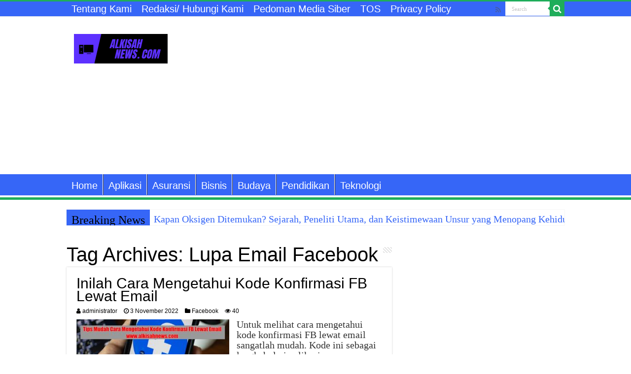

--- FILE ---
content_type: text/html; charset=UTF-8
request_url: https://www.alkisahnews.com/tag/lupa-email-facebook
body_size: 15603
content:
<!DOCTYPE html>
<html lang="id" prefix="og: http://ogp.me/ns#">
<head>
<meta charset="UTF-8" />
<link rel="pingback" href="https://www.alkisahnews.com/xmlrpc.php" />
<meta name='robots' content='index, follow, max-image-preview:large, max-snippet:-1, max-video-preview:-1' />

	<!-- This site is optimized with the Yoast SEO plugin v26.5 - https://yoast.com/wordpress/plugins/seo/ -->
	<title>Informasi Terupdate dan Terlengkap Tentang Lupa Email Facebook | Alkisahnews.com Situs Berita Informasi Asuransi, Bisnis, Teknologi, Gadget, &amp; Aplikasi</title>
	<link rel="canonical" href="https://www.alkisahnews.com/tag/lupa-email-facebook" />
	<meta property="og:locale" content="id_ID" />
	<meta property="og:type" content="article" />
	<meta property="og:title" content="Informasi Terupdate dan Terlengkap Tentang Lupa Email Facebook | Alkisahnews.com Situs Berita Informasi Asuransi, Bisnis, Teknologi, Gadget, &amp; Aplikasi" />
	<meta property="og:url" content="https://www.alkisahnews.com/tag/lupa-email-facebook" />
	<meta property="og:site_name" content="Alkisahnews.com Situs Berita Informasi Asuransi, Bisnis, Teknologi, Gadget, &amp; Aplikasi" />
	<meta property="og:image" content="https://www.alkisahnews.com/wp-content/uploads/2023/05/gambar-situs-alkisahnews.com_.png" />
	<meta property="og:image:width" content="1200" />
	<meta property="og:image:height" content="675" />
	<meta property="og:image:type" content="image/png" />
	<meta name="twitter:card" content="summary_large_image" />
	<meta name="twitter:site" content="@AlkisahNews" />
	<script type="application/ld+json" class="yoast-schema-graph">{"@context":"https://schema.org","@graph":[{"@type":"CollectionPage","@id":"https://www.alkisahnews.com/tag/lupa-email-facebook","url":"https://www.alkisahnews.com/tag/lupa-email-facebook","name":"Informasi Terupdate dan Terlengkap Tentang Lupa Email Facebook | Alkisahnews.com Situs Berita Informasi Asuransi, Bisnis, Teknologi, Gadget, &amp; Aplikasi","isPartOf":{"@id":"https://www.alkisahnews.com/#website"},"primaryImageOfPage":{"@id":"https://www.alkisahnews.com/tag/lupa-email-facebook#primaryimage"},"image":{"@id":"https://www.alkisahnews.com/tag/lupa-email-facebook#primaryimage"},"thumbnailUrl":"https://www.alkisahnews.com/wp-content/uploads/2022/09/Cara-Mengetahui-Kode-Konfirmasi-FB-Lewat-Email.jpg","breadcrumb":{"@id":"https://www.alkisahnews.com/tag/lupa-email-facebook#breadcrumb"},"inLanguage":"id"},{"@type":"ImageObject","inLanguage":"id","@id":"https://www.alkisahnews.com/tag/lupa-email-facebook#primaryimage","url":"https://www.alkisahnews.com/wp-content/uploads/2022/09/Cara-Mengetahui-Kode-Konfirmasi-FB-Lewat-Email.jpg","contentUrl":"https://www.alkisahnews.com/wp-content/uploads/2022/09/Cara-Mengetahui-Kode-Konfirmasi-FB-Lewat-Email.jpg","width":1200,"height":675,"caption":"Tips Mudah Cara Mengetahui Kode Konfirmasi FB Lewat Email"},{"@type":"BreadcrumbList","@id":"https://www.alkisahnews.com/tag/lupa-email-facebook#breadcrumb","itemListElement":[{"@type":"ListItem","position":1,"name":"Home","item":"https://www.alkisahnews.com/"},{"@type":"ListItem","position":2,"name":"Lupa Email Facebook"}]},{"@type":"WebSite","@id":"https://www.alkisahnews.com/#website","url":"https://www.alkisahnews.com/","name":"Alkisahnews.com","description":"Situs Berita Informasi Asuransi, Bisnis, Teknologi, Gadget, &amp; Aplikasi","alternateName":"Alkisahnews.com Blog Asuransi, Bisnis, Gadget, & Aplikasi","potentialAction":[{"@type":"SearchAction","target":{"@type":"EntryPoint","urlTemplate":"https://www.alkisahnews.com/?s={search_term_string}"},"query-input":{"@type":"PropertyValueSpecification","valueRequired":true,"valueName":"search_term_string"}}],"inLanguage":"id"}]}</script>
	<!-- / Yoast SEO plugin. -->


<link rel='dns-prefetch' href='//www.alkisahnews.com' />
<link rel="alternate" type="application/rss+xml" title="Alkisahnews.com Situs Berita Informasi Asuransi, Bisnis, Teknologi, Gadget, &amp; Aplikasi &raquo; Feed" href="https://www.alkisahnews.com/feed" />
<link rel="alternate" type="application/rss+xml" title="Alkisahnews.com Situs Berita Informasi Asuransi, Bisnis, Teknologi, Gadget, &amp; Aplikasi &raquo; Umpan Komentar" href="https://www.alkisahnews.com/comments/feed" />
<link rel="alternate" type="application/rss+xml" title="Alkisahnews.com Situs Berita Informasi Asuransi, Bisnis, Teknologi, Gadget, &amp; Aplikasi &raquo; Lupa Email Facebook Umpan Tag" href="https://www.alkisahnews.com/tag/lupa-email-facebook/feed" />
<style id='wp-img-auto-sizes-contain-inline-css' type='text/css'>
img:is([sizes=auto i],[sizes^="auto," i]){contain-intrinsic-size:3000px 1500px}
/*# sourceURL=wp-img-auto-sizes-contain-inline-css */
</style>
<style id='wp-emoji-styles-inline-css' type='text/css'>

	img.wp-smiley, img.emoji {
		display: inline !important;
		border: none !important;
		box-shadow: none !important;
		height: 1em !important;
		width: 1em !important;
		margin: 0 0.07em !important;
		vertical-align: -0.1em !important;
		background: none !important;
		padding: 0 !important;
	}
/*# sourceURL=wp-emoji-styles-inline-css */
</style>
<style id='wp-block-library-inline-css' type='text/css'>
:root{--wp-block-synced-color:#7a00df;--wp-block-synced-color--rgb:122,0,223;--wp-bound-block-color:var(--wp-block-synced-color);--wp-editor-canvas-background:#ddd;--wp-admin-theme-color:#007cba;--wp-admin-theme-color--rgb:0,124,186;--wp-admin-theme-color-darker-10:#006ba1;--wp-admin-theme-color-darker-10--rgb:0,107,160.5;--wp-admin-theme-color-darker-20:#005a87;--wp-admin-theme-color-darker-20--rgb:0,90,135;--wp-admin-border-width-focus:2px}@media (min-resolution:192dpi){:root{--wp-admin-border-width-focus:1.5px}}.wp-element-button{cursor:pointer}:root .has-very-light-gray-background-color{background-color:#eee}:root .has-very-dark-gray-background-color{background-color:#313131}:root .has-very-light-gray-color{color:#eee}:root .has-very-dark-gray-color{color:#313131}:root .has-vivid-green-cyan-to-vivid-cyan-blue-gradient-background{background:linear-gradient(135deg,#00d084,#0693e3)}:root .has-purple-crush-gradient-background{background:linear-gradient(135deg,#34e2e4,#4721fb 50%,#ab1dfe)}:root .has-hazy-dawn-gradient-background{background:linear-gradient(135deg,#faaca8,#dad0ec)}:root .has-subdued-olive-gradient-background{background:linear-gradient(135deg,#fafae1,#67a671)}:root .has-atomic-cream-gradient-background{background:linear-gradient(135deg,#fdd79a,#004a59)}:root .has-nightshade-gradient-background{background:linear-gradient(135deg,#330968,#31cdcf)}:root .has-midnight-gradient-background{background:linear-gradient(135deg,#020381,#2874fc)}:root{--wp--preset--font-size--normal:16px;--wp--preset--font-size--huge:42px}.has-regular-font-size{font-size:1em}.has-larger-font-size{font-size:2.625em}.has-normal-font-size{font-size:var(--wp--preset--font-size--normal)}.has-huge-font-size{font-size:var(--wp--preset--font-size--huge)}.has-text-align-center{text-align:center}.has-text-align-left{text-align:left}.has-text-align-right{text-align:right}.has-fit-text{white-space:nowrap!important}#end-resizable-editor-section{display:none}.aligncenter{clear:both}.items-justified-left{justify-content:flex-start}.items-justified-center{justify-content:center}.items-justified-right{justify-content:flex-end}.items-justified-space-between{justify-content:space-between}.screen-reader-text{border:0;clip-path:inset(50%);height:1px;margin:-1px;overflow:hidden;padding:0;position:absolute;width:1px;word-wrap:normal!important}.screen-reader-text:focus{background-color:#ddd;clip-path:none;color:#444;display:block;font-size:1em;height:auto;left:5px;line-height:normal;padding:15px 23px 14px;text-decoration:none;top:5px;width:auto;z-index:100000}html :where(.has-border-color){border-style:solid}html :where([style*=border-top-color]){border-top-style:solid}html :where([style*=border-right-color]){border-right-style:solid}html :where([style*=border-bottom-color]){border-bottom-style:solid}html :where([style*=border-left-color]){border-left-style:solid}html :where([style*=border-width]){border-style:solid}html :where([style*=border-top-width]){border-top-style:solid}html :where([style*=border-right-width]){border-right-style:solid}html :where([style*=border-bottom-width]){border-bottom-style:solid}html :where([style*=border-left-width]){border-left-style:solid}html :where(img[class*=wp-image-]){height:auto;max-width:100%}:where(figure){margin:0 0 1em}html :where(.is-position-sticky){--wp-admin--admin-bar--position-offset:var(--wp-admin--admin-bar--height,0px)}@media screen and (max-width:600px){html :where(.is-position-sticky){--wp-admin--admin-bar--position-offset:0px}}

/*# sourceURL=wp-block-library-inline-css */
</style><style id='global-styles-inline-css' type='text/css'>
:root{--wp--preset--aspect-ratio--square: 1;--wp--preset--aspect-ratio--4-3: 4/3;--wp--preset--aspect-ratio--3-4: 3/4;--wp--preset--aspect-ratio--3-2: 3/2;--wp--preset--aspect-ratio--2-3: 2/3;--wp--preset--aspect-ratio--16-9: 16/9;--wp--preset--aspect-ratio--9-16: 9/16;--wp--preset--color--black: #000000;--wp--preset--color--cyan-bluish-gray: #abb8c3;--wp--preset--color--white: #ffffff;--wp--preset--color--pale-pink: #f78da7;--wp--preset--color--vivid-red: #cf2e2e;--wp--preset--color--luminous-vivid-orange: #ff6900;--wp--preset--color--luminous-vivid-amber: #fcb900;--wp--preset--color--light-green-cyan: #7bdcb5;--wp--preset--color--vivid-green-cyan: #00d084;--wp--preset--color--pale-cyan-blue: #8ed1fc;--wp--preset--color--vivid-cyan-blue: #0693e3;--wp--preset--color--vivid-purple: #9b51e0;--wp--preset--gradient--vivid-cyan-blue-to-vivid-purple: linear-gradient(135deg,rgb(6,147,227) 0%,rgb(155,81,224) 100%);--wp--preset--gradient--light-green-cyan-to-vivid-green-cyan: linear-gradient(135deg,rgb(122,220,180) 0%,rgb(0,208,130) 100%);--wp--preset--gradient--luminous-vivid-amber-to-luminous-vivid-orange: linear-gradient(135deg,rgb(252,185,0) 0%,rgb(255,105,0) 100%);--wp--preset--gradient--luminous-vivid-orange-to-vivid-red: linear-gradient(135deg,rgb(255,105,0) 0%,rgb(207,46,46) 100%);--wp--preset--gradient--very-light-gray-to-cyan-bluish-gray: linear-gradient(135deg,rgb(238,238,238) 0%,rgb(169,184,195) 100%);--wp--preset--gradient--cool-to-warm-spectrum: linear-gradient(135deg,rgb(74,234,220) 0%,rgb(151,120,209) 20%,rgb(207,42,186) 40%,rgb(238,44,130) 60%,rgb(251,105,98) 80%,rgb(254,248,76) 100%);--wp--preset--gradient--blush-light-purple: linear-gradient(135deg,rgb(255,206,236) 0%,rgb(152,150,240) 100%);--wp--preset--gradient--blush-bordeaux: linear-gradient(135deg,rgb(254,205,165) 0%,rgb(254,45,45) 50%,rgb(107,0,62) 100%);--wp--preset--gradient--luminous-dusk: linear-gradient(135deg,rgb(255,203,112) 0%,rgb(199,81,192) 50%,rgb(65,88,208) 100%);--wp--preset--gradient--pale-ocean: linear-gradient(135deg,rgb(255,245,203) 0%,rgb(182,227,212) 50%,rgb(51,167,181) 100%);--wp--preset--gradient--electric-grass: linear-gradient(135deg,rgb(202,248,128) 0%,rgb(113,206,126) 100%);--wp--preset--gradient--midnight: linear-gradient(135deg,rgb(2,3,129) 0%,rgb(40,116,252) 100%);--wp--preset--font-size--small: 13px;--wp--preset--font-size--medium: 20px;--wp--preset--font-size--large: 36px;--wp--preset--font-size--x-large: 42px;--wp--preset--spacing--20: 0.44rem;--wp--preset--spacing--30: 0.67rem;--wp--preset--spacing--40: 1rem;--wp--preset--spacing--50: 1.5rem;--wp--preset--spacing--60: 2.25rem;--wp--preset--spacing--70: 3.38rem;--wp--preset--spacing--80: 5.06rem;--wp--preset--shadow--natural: 6px 6px 9px rgba(0, 0, 0, 0.2);--wp--preset--shadow--deep: 12px 12px 50px rgba(0, 0, 0, 0.4);--wp--preset--shadow--sharp: 6px 6px 0px rgba(0, 0, 0, 0.2);--wp--preset--shadow--outlined: 6px 6px 0px -3px rgb(255, 255, 255), 6px 6px rgb(0, 0, 0);--wp--preset--shadow--crisp: 6px 6px 0px rgb(0, 0, 0);}:where(.is-layout-flex){gap: 0.5em;}:where(.is-layout-grid){gap: 0.5em;}body .is-layout-flex{display: flex;}.is-layout-flex{flex-wrap: wrap;align-items: center;}.is-layout-flex > :is(*, div){margin: 0;}body .is-layout-grid{display: grid;}.is-layout-grid > :is(*, div){margin: 0;}:where(.wp-block-columns.is-layout-flex){gap: 2em;}:where(.wp-block-columns.is-layout-grid){gap: 2em;}:where(.wp-block-post-template.is-layout-flex){gap: 1.25em;}:where(.wp-block-post-template.is-layout-grid){gap: 1.25em;}.has-black-color{color: var(--wp--preset--color--black) !important;}.has-cyan-bluish-gray-color{color: var(--wp--preset--color--cyan-bluish-gray) !important;}.has-white-color{color: var(--wp--preset--color--white) !important;}.has-pale-pink-color{color: var(--wp--preset--color--pale-pink) !important;}.has-vivid-red-color{color: var(--wp--preset--color--vivid-red) !important;}.has-luminous-vivid-orange-color{color: var(--wp--preset--color--luminous-vivid-orange) !important;}.has-luminous-vivid-amber-color{color: var(--wp--preset--color--luminous-vivid-amber) !important;}.has-light-green-cyan-color{color: var(--wp--preset--color--light-green-cyan) !important;}.has-vivid-green-cyan-color{color: var(--wp--preset--color--vivid-green-cyan) !important;}.has-pale-cyan-blue-color{color: var(--wp--preset--color--pale-cyan-blue) !important;}.has-vivid-cyan-blue-color{color: var(--wp--preset--color--vivid-cyan-blue) !important;}.has-vivid-purple-color{color: var(--wp--preset--color--vivid-purple) !important;}.has-black-background-color{background-color: var(--wp--preset--color--black) !important;}.has-cyan-bluish-gray-background-color{background-color: var(--wp--preset--color--cyan-bluish-gray) !important;}.has-white-background-color{background-color: var(--wp--preset--color--white) !important;}.has-pale-pink-background-color{background-color: var(--wp--preset--color--pale-pink) !important;}.has-vivid-red-background-color{background-color: var(--wp--preset--color--vivid-red) !important;}.has-luminous-vivid-orange-background-color{background-color: var(--wp--preset--color--luminous-vivid-orange) !important;}.has-luminous-vivid-amber-background-color{background-color: var(--wp--preset--color--luminous-vivid-amber) !important;}.has-light-green-cyan-background-color{background-color: var(--wp--preset--color--light-green-cyan) !important;}.has-vivid-green-cyan-background-color{background-color: var(--wp--preset--color--vivid-green-cyan) !important;}.has-pale-cyan-blue-background-color{background-color: var(--wp--preset--color--pale-cyan-blue) !important;}.has-vivid-cyan-blue-background-color{background-color: var(--wp--preset--color--vivid-cyan-blue) !important;}.has-vivid-purple-background-color{background-color: var(--wp--preset--color--vivid-purple) !important;}.has-black-border-color{border-color: var(--wp--preset--color--black) !important;}.has-cyan-bluish-gray-border-color{border-color: var(--wp--preset--color--cyan-bluish-gray) !important;}.has-white-border-color{border-color: var(--wp--preset--color--white) !important;}.has-pale-pink-border-color{border-color: var(--wp--preset--color--pale-pink) !important;}.has-vivid-red-border-color{border-color: var(--wp--preset--color--vivid-red) !important;}.has-luminous-vivid-orange-border-color{border-color: var(--wp--preset--color--luminous-vivid-orange) !important;}.has-luminous-vivid-amber-border-color{border-color: var(--wp--preset--color--luminous-vivid-amber) !important;}.has-light-green-cyan-border-color{border-color: var(--wp--preset--color--light-green-cyan) !important;}.has-vivid-green-cyan-border-color{border-color: var(--wp--preset--color--vivid-green-cyan) !important;}.has-pale-cyan-blue-border-color{border-color: var(--wp--preset--color--pale-cyan-blue) !important;}.has-vivid-cyan-blue-border-color{border-color: var(--wp--preset--color--vivid-cyan-blue) !important;}.has-vivid-purple-border-color{border-color: var(--wp--preset--color--vivid-purple) !important;}.has-vivid-cyan-blue-to-vivid-purple-gradient-background{background: var(--wp--preset--gradient--vivid-cyan-blue-to-vivid-purple) !important;}.has-light-green-cyan-to-vivid-green-cyan-gradient-background{background: var(--wp--preset--gradient--light-green-cyan-to-vivid-green-cyan) !important;}.has-luminous-vivid-amber-to-luminous-vivid-orange-gradient-background{background: var(--wp--preset--gradient--luminous-vivid-amber-to-luminous-vivid-orange) !important;}.has-luminous-vivid-orange-to-vivid-red-gradient-background{background: var(--wp--preset--gradient--luminous-vivid-orange-to-vivid-red) !important;}.has-very-light-gray-to-cyan-bluish-gray-gradient-background{background: var(--wp--preset--gradient--very-light-gray-to-cyan-bluish-gray) !important;}.has-cool-to-warm-spectrum-gradient-background{background: var(--wp--preset--gradient--cool-to-warm-spectrum) !important;}.has-blush-light-purple-gradient-background{background: var(--wp--preset--gradient--blush-light-purple) !important;}.has-blush-bordeaux-gradient-background{background: var(--wp--preset--gradient--blush-bordeaux) !important;}.has-luminous-dusk-gradient-background{background: var(--wp--preset--gradient--luminous-dusk) !important;}.has-pale-ocean-gradient-background{background: var(--wp--preset--gradient--pale-ocean) !important;}.has-electric-grass-gradient-background{background: var(--wp--preset--gradient--electric-grass) !important;}.has-midnight-gradient-background{background: var(--wp--preset--gradient--midnight) !important;}.has-small-font-size{font-size: var(--wp--preset--font-size--small) !important;}.has-medium-font-size{font-size: var(--wp--preset--font-size--medium) !important;}.has-large-font-size{font-size: var(--wp--preset--font-size--large) !important;}.has-x-large-font-size{font-size: var(--wp--preset--font-size--x-large) !important;}
/*# sourceURL=global-styles-inline-css */
</style>

<style id='classic-theme-styles-inline-css' type='text/css'>
/*! This file is auto-generated */
.wp-block-button__link{color:#fff;background-color:#32373c;border-radius:9999px;box-shadow:none;text-decoration:none;padding:calc(.667em + 2px) calc(1.333em + 2px);font-size:1.125em}.wp-block-file__button{background:#32373c;color:#fff;text-decoration:none}
/*# sourceURL=/wp-includes/css/classic-themes.min.css */
</style>
<link rel='stylesheet' id='contact-form-7-css' href='https://www.alkisahnews.com/wp-content/plugins/contact-form-7/includes/css/styles.css' type='text/css' media='all' />
<link rel='stylesheet' id='taqyeem-buttons-style-css' href='https://www.alkisahnews.com/wp-content/plugins/taqyeem-buttons/assets/style.css' type='text/css' media='all' />
<link rel='stylesheet' id='taqyeem-style-css' href='https://www.alkisahnews.com/wp-content/plugins/taqyeem/style.css' type='text/css' media='all' />
<link rel='stylesheet' id='ppress-frontend-css' href='https://www.alkisahnews.com/wp-content/plugins/wp-user-avatar/assets/css/frontend.min.css' type='text/css' media='all' />
<link rel='stylesheet' id='ppress-flatpickr-css' href='https://www.alkisahnews.com/wp-content/plugins/wp-user-avatar/assets/flatpickr/flatpickr.min.css' type='text/css' media='all' />
<link rel='stylesheet' id='ppress-select2-css' href='https://www.alkisahnews.com/wp-content/plugins/wp-user-avatar/assets/select2/select2.min.css' type='text/css' media='all' />
<link rel='stylesheet' id='tie-style-css' href='https://www.alkisahnews.com/wp-content/themes/sahifa/style.css' type='text/css' media='all' />
<link rel='stylesheet' id='tie-ilightbox-skin-css' href='https://www.alkisahnews.com/wp-content/themes/sahifa/css/ilightbox/dark-skin/skin.css' type='text/css' media='all' />
<link rel='stylesheet' id='tablepress-default-css' href='https://www.alkisahnews.com/wp-content/plugins/tablepress/css/build/default.css' type='text/css' media='all' />
<script type="text/javascript" src="https://www.alkisahnews.com/wp-includes/js/jquery/jquery.min.js" id="jquery-core-js"></script>
<script type="text/javascript" src="https://www.alkisahnews.com/wp-includes/js/jquery/jquery-migrate.min.js" id="jquery-migrate-js"></script>
<script type="text/javascript" src="https://www.alkisahnews.com/wp-content/plugins/taqyeem/js/tie.js" id="taqyeem-main-js"></script>
<script type="text/javascript" src="https://www.alkisahnews.com/wp-content/plugins/wp-user-avatar/assets/flatpickr/flatpickr.min.js" id="ppress-flatpickr-js"></script>
<script type="text/javascript" src="https://www.alkisahnews.com/wp-content/plugins/wp-user-avatar/assets/select2/select2.min.js" id="ppress-select2-js"></script>
<link rel="https://api.w.org/" href="https://www.alkisahnews.com/wp-json/" /><link rel="alternate" title="JSON" type="application/json" href="https://www.alkisahnews.com/wp-json/wp/v2/tags/1173" /><link rel="EditURI" type="application/rsd+xml" title="RSD" href="https://www.alkisahnews.com/xmlrpc.php?rsd" />
<meta name="generator" content="WordPress 6.9" />
<script type='text/javascript'>
/* <![CDATA[ */
var taqyeem = {"ajaxurl":"https://www.alkisahnews.com/wp-admin/admin-ajax.php" , "your_rating":"Your Rating:"};
/* ]]> */
</script>

<style type="text/css" media="screen">

</style>
<link rel="shortcut icon" href="https://alkisahnews.com/wp-content/uploads/2022/06/Alkisah-News.png" title="Favicon" />
<!--[if IE]>
<script type="text/javascript">jQuery(document).ready(function (){ jQuery(".menu-item").has("ul").children("a").attr("aria-haspopup", "true");});</script>
<![endif]-->
<!--[if lt IE 9]>
<script src="https://www.alkisahnews.com/wp-content/themes/sahifa/js/html5.js"></script>
<script src="https://www.alkisahnews.com/wp-content/themes/sahifa/js/selectivizr-min.js"></script>
<![endif]-->
<!--[if IE 9]>
<link rel="stylesheet" type="text/css" media="all" href="https://www.alkisahnews.com/wp-content/themes/sahifa/css/ie9.css" />
<![endif]-->
<!--[if IE 8]>
<link rel="stylesheet" type="text/css" media="all" href="https://www.alkisahnews.com/wp-content/themes/sahifa/css/ie8.css" />
<![endif]-->
<!--[if IE 7]>
<link rel="stylesheet" type="text/css" media="all" href="https://www.alkisahnews.com/wp-content/themes/sahifa/css/ie7.css" />
<![endif]-->

<meta http-equiv="X-UA-Compatible" content="IE=edge,chrome=1" />
<meta name="viewport" content="width=device-width, initial-scale=1.0" />
<link rel="apple-touch-icon" sizes="144x144" href="https://alkisahnews.com/wp-content/uploads/2022/06/Alkisah-News.png" />
<link rel="apple-touch-icon" sizes="120x120" href="https://alkisahnews.com/wp-content/uploads/2022/06/Alkisah-News.png" />
<link rel="apple-touch-icon" sizes="72x72" href="https://alkisahnews.com/wp-content/uploads/2022/06/Alkisah-News.png" />
<link rel="apple-touch-icon" href="https://alkisahnews.com/wp-content/uploads/2022/06/Alkisah-News.png" />

<meta name=”viewport” content=”width=device-width, initial-scale=1″>
<meta property="fb:pages" content="1879672448969778" />
<meta name="google-site-verification" content="scKMua_wgGMxa_aMI8ZLO1F0B1DVRxC96zGY6FFalt0" />
<meta name="keywords" content="skincare">
<script async src="https://pagead2.googlesyndication.com/pagead/js/adsbygoogle.js?client=ca-pub-1386011935092460"
     crossorigin="anonymous"></script>
<meta name="msvalidate.01" content="2974CB3B147FB488316D3C7B7765FB25" />

<script type='text/javascript'>

	
	// Disable Right click
document.addEventListener('contextmenu', event => event.preventDefault());

// Disable key down
document.onkeydown = disableSelectCopy;

// Disable mouse down
document.onmousedown = dMDown;


function dMDown(e) { 
		return false; }


function disableSelectCopy(e) {
    // current pressed key
    var pressedKey = String.fromCharCode(e.keyCode).toLowerCase();
    if ((e.ctrlKey && (pressedKey == "c" || pressedKey == "x" || pressedKey == "v" || pressedKey == "a" || pressedKey == "u")) ||  e.keyCode == 123) {
		window.location.replace("https://alkisahnews.com/");
        return false;
    }
}
</script>

<style type="text/css" media="screen">

body{
	font-family: "Times New Roman", Times, serif;
	font-size : 20px;
}
.top-nav, .top-nav ul li a {
	font-family: "Arial Black", Gadget, sans-serif;
	font-size : 20px;
}
#main-nav, #main-nav ul li a{
	font-family: Impact, Charcoal, sans-serif;
	font-size : 20px;
}
.breaking-news span.breaking-news-title{
	font-family: "Times New Roman", Times, serif;
	color :#000000;
	font-size : 24px;
}
.page-title{
	font-family: Tahoma, Geneva, sans-serif;
	color :#000000;
	font-size : 40px;
}
.post-title{
	font-family: Tahoma, Geneva, sans-serif;
	color :#000000;
	font-size : 40px;
}
h2.post-box-title, h2.post-box-title a{
	font-family: "Arial Black", Gadget, sans-serif;
	color :#000000;
	font-size : 30px;
}
h3.post-box-title, h3.post-box-title a{
	font-family: Arial, Helvetica, sans-serif;
	color :#000000;
	font-size : 20px;
}
p.post-meta, p.post-meta a{
	font-family: "Arial Black", Gadget, sans-serif;
	color :#000000;
	font-size : 12px;
}
body.single .entry, body.page .entry{
	font-family: "Times New Roman", Times, serif;
	color :#000000;
	font-size : 16px;
}
blockquote p{
	font-family: "Times New Roman", Times, serif;
	color :#000000;
	font-size : 25px;
}
.widget-top h4, .widget-top h4 a{
	font-family: "Arial Black", Gadget, sans-serif;
	color :#000000;
	font-size : 20px;
}
.footer-widget-top h4, .footer-widget-top h4 a{
	font-family: "Arial Black", Gadget, sans-serif;
	color :#000000;
	font-size : 25px;
}
#featured-posts .featured-title h2 a{
	font-family: Impact, Charcoal, sans-serif;
	color :#FFFFFF;
	font-size : 40px;
}
.ei-title h2, .slider-caption h2 a, .content .slider-caption h2 a, .slider-caption h2, .content .slider-caption h2, .content .ei-title h2{
	font-family: Impact, Charcoal, sans-serif;
	color :#FFFFFF;
	font-size : 40px;
}
.cat-box-title h2, .cat-box-title h2 a, .block-head h3, #respond h3, #comments-title, h2.review-box-header, .woocommerce-tabs .entry-content h2, .woocommerce .related.products h2, .entry .woocommerce h2, .woocommerce-billing-fields h3, .woocommerce-shipping-fields h3, #order_review_heading, #bbpress-forums fieldset.bbp-form legend, #buddypress .item-body h4, #buddypress #item-body h4{
	font-family: "Arial Black", Gadget, sans-serif;
	color :#000000;
	font-size : 30px;
}

::-moz-selection { background: #3666f7;}
::selection { background: #3666f7; }
#main-nav,
.cat-box-content,
#sidebar .widget-container,
.post-listing,
#commentform {
	border-bottom-color: #1fad5a;
}

.search-block .search-button,
#topcontrol,
#main-nav ul li.current-menu-item a,
#main-nav ul li.current-menu-item a:hover,
#main-nav ul li.current_page_parent a,
#main-nav ul li.current_page_parent a:hover,
#main-nav ul li.current-menu-parent a,
#main-nav ul li.current-menu-parent a:hover,
#main-nav ul li.current-page-ancestor a,
#main-nav ul li.current-page-ancestor a:hover,
.pagination span.current,
.share-post span.share-text,
.flex-control-paging li a.flex-active,
.ei-slider-thumbs li.ei-slider-element,
.review-percentage .review-item span span,
.review-final-score,
.button,
a.button,
a.more-link,
#main-content input[type="submit"],
.form-submit #submit,
#login-form .login-button,
.widget-feedburner .feedburner-subscribe,
input[type="submit"],
#buddypress button,
#buddypress a.button,
#buddypress input[type=submit],
#buddypress input[type=reset],
#buddypress ul.button-nav li a,
#buddypress div.generic-button a,
#buddypress .comment-reply-link,
#buddypress div.item-list-tabs ul li a span,
#buddypress div.item-list-tabs ul li.selected a,
#buddypress div.item-list-tabs ul li.current a,
#buddypress #members-directory-form div.item-list-tabs ul li.selected span,
#members-list-options a.selected,
#groups-list-options a.selected,
body.dark-skin #buddypress div.item-list-tabs ul li a span,
body.dark-skin #buddypress div.item-list-tabs ul li.selected a,
body.dark-skin #buddypress div.item-list-tabs ul li.current a,
body.dark-skin #members-list-options a.selected,
body.dark-skin #groups-list-options a.selected,
.search-block-large .search-button,
#featured-posts .flex-next:hover,
#featured-posts .flex-prev:hover,
a.tie-cart span.shooping-count,
.woocommerce span.onsale,
.woocommerce-page span.onsale ,
.woocommerce .widget_price_filter .ui-slider .ui-slider-handle,
.woocommerce-page .widget_price_filter .ui-slider .ui-slider-handle,
#check-also-close,
a.post-slideshow-next,
a.post-slideshow-prev,
.widget_price_filter .ui-slider .ui-slider-handle,
.quantity .minus:hover,
.quantity .plus:hover,
.mejs-container .mejs-controls .mejs-time-rail .mejs-time-current,
#reading-position-indicator  {
	background-color:#1fad5a;
}

::-webkit-scrollbar-thumb{
	background-color:#1fad5a !important;
}

#theme-footer,
#theme-header,
.top-nav ul li.current-menu-item:before,
#main-nav .menu-sub-content ,
#main-nav ul ul,
#check-also-box {
	border-top-color: #1fad5a;
}

.search-block:after {
	border-right-color:#1fad5a;
}

body.rtl .search-block:after {
	border-left-color:#1fad5a;
}

#main-nav ul > li.menu-item-has-children:hover > a:after,
#main-nav ul > li.mega-menu:hover > a:after {
	border-color:transparent transparent #1fad5a;
}

.widget.timeline-posts li a:hover,
.widget.timeline-posts li a:hover span.tie-date {
	color: #1fad5a;
}

.widget.timeline-posts li a:hover span.tie-date:before {
	background: #1fad5a;
	border-color: #1fad5a;
}

#order_review,
#order_review_heading {
	border-color: #1fad5a;
}

		body {
					background-color: #FFFFFF !important;
					background-position: top center;
		}
		
a {
	color: #3666f7;
	text-decoration: none;
}
		
a:hover {
	color: #000000;
	text-decoration: none;
}
		
.top-nav ul li a:hover, .top-nav ul li:hover > a, .top-nav ul :hover > a , .top-nav ul li.current-menu-item a {
	color: #ffffff;
}
		
#main-nav ul li a:hover, #main-nav ul li:hover > a, #main-nav ul :hover > a , #main-nav  ul ul li:hover > a, #main-nav  ul ul :hover > a {
	color: #ffffff;
}
		
#main-nav ul li a, #main-nav ul ul a, #main-nav ul.sub-menu a, #main-nav ul li.current_page_parent ul a, #main-nav ul li.current-menu-item ul a, #main-nav ul li.current-menu-parent ul a, #main-nav ul li.current-page-ancestor ul a {
	color: #ffffff;
}
		
#main-nav ul li.current-menu-item a, #main-nav ul li.current_page_parent a {
	color: #ffffff;
}
		
.top-nav ul li a , .top-nav ul ul a {
	color: #ffffff;
}
		
.footer-widget-top h4 {
	color: #000000;
}
		
#theme-footer a {
	color: #000000;
}
		
#theme-footer a:hover {
	color: #000000;
}
		
.top-nav, .top-nav ul ul {
	background-color:#3666f7 !important; 
				}


#theme-header {
	background-color:#ffffff !important; 
				}


#theme-footer {
	background-color:#0D8F63 !important; 
		background-repeat:no-repeat !important; 
	background-attachment:scroll !important; 
	background-position:center top !important; 
}

#main-nav {
	background: #3666f7;
	box-shadow: inset -1px -5px 0px -1px #ffffff;
}

#main-nav ul ul, #main-nav ul li.mega-menu .mega-menu-block { background-color:#3666f7 !important;}

#main-nav ul li {
	border-color: #ffffff;
}

#main-nav ul ul li, #main-nav ul ul li:first-child {
	border-top-color: #ffffff;
}

#main-nav ul li .mega-menu-block ul.sub-menu {
	border-bottom-color: #ffffff;
}

#main-nav ul li a {
	border-left-color: ##ffffff;
}

#main-nav ul ul li, #main-nav ul ul li:first-child {
	border-bottom-color: ##ffffff;
}

.breaking-news span.breaking-news-title {background: #3666f7;}

@media only screen and (max-width: 600px) {
	.term-header, .term-count {
			  text-align: center;
	}
}

.rating-container input[type=radio] {
	display:inline;
	border: none;
}

.rating-container input[type=radio]:checked::before {
	display:none;
}

.average-rating span, .stars {
	color: #f9a028;
}

.average-rating {
	line-height: 1!important;
	padding-bottom: 10px;
}

.stars {margin-bottom:0!important;}

.stars-depan {color: #f9a028;margin-top:5px}

.stars-depan-2 {color: #f9a028;margin-top:10px!important}

ul.ez-toc-list li:before {
    content: none;
}</style>

      <meta name="onesignal" content="wordpress-plugin"/>
            <script>

      window.OneSignalDeferred = window.OneSignalDeferred || [];

      OneSignalDeferred.push(function(OneSignal) {
        var oneSignal_options = {};
        window._oneSignalInitOptions = oneSignal_options;

        oneSignal_options['serviceWorkerParam'] = { scope: '/' };
oneSignal_options['serviceWorkerPath'] = 'OneSignalSDKWorker.js.php';

        OneSignal.Notifications.setDefaultUrl("https://www.alkisahnews.com");

        oneSignal_options['wordpress'] = true;
oneSignal_options['appId'] = 'a5c920b4-a708-4640-81e6-2266d7f1a8b5';
oneSignal_options['allowLocalhostAsSecureOrigin'] = true;
oneSignal_options['welcomeNotification'] = { };
oneSignal_options['welcomeNotification']['disable'] = true;
oneSignal_options['path'] = "https://www.alkisahnews.com/wp-content/plugins/onesignal-free-web-push-notifications/sdk_files/";
oneSignal_options['safari_web_id'] = "web.onesignal.auto.3d9f0610-6ae1-419f-862e-705396ff3ef1";
oneSignal_options['promptOptions'] = { };
oneSignal_options['promptOptions']['actionMessage'] = "DAFTAR INFO BANSOS PEMERINTAH TERBARU";
oneSignal_options['promptOptions']['exampleNotificationCaption'] = "Anda dapat berhenti berlangganan kapan saja";
oneSignal_options['promptOptions']['acceptButtonText'] = "DAFTAR";
oneSignal_options['promptOptions']['cancelButtonText'] = "TIDAK";
oneSignal_options['promptOptions']['siteName'] = "https://alkisahnews.com";
oneSignal_options['promptOptions']['autoAcceptTitle'] = "Ijinkan";
oneSignal_options['notifyButton'] = { };
oneSignal_options['notifyButton']['enable'] = true;
oneSignal_options['notifyButton']['position'] = 'bottom-left';
oneSignal_options['notifyButton']['theme'] = 'default';
oneSignal_options['notifyButton']['size'] = 'large';
oneSignal_options['notifyButton']['displayPredicate'] = function() {
              return !OneSignal.User.PushSubscription.optedIn;
            };
oneSignal_options['notifyButton']['showCredit'] = false;
oneSignal_options['notifyButton']['text'] = {};
oneSignal_options['notifyButton']['text']['tip.state.unsubscribed'] = 'Anda Belum Daftar';
oneSignal_options['notifyButton']['text']['tip.state.subscribed'] = 'Anda Sudah Daftar';
oneSignal_options['notifyButton']['text']['message.action.subscribed'] = 'Terima kasih telah berlangganan';
oneSignal_options['notifyButton']['text']['message.action.resubscribed'] = 'Terima kasih telah kembali berlangganan';
oneSignal_options['notifyButton']['text']['message.action.unsubscribed'] = 'Anda tidak akan mendapatkan notifikasi lagi';
oneSignal_options['notifyButton']['text']['dialog.main.button.subscribe'] = 'Berlangganan';
              OneSignal.init(window._oneSignalInitOptions);
              OneSignal.Slidedown.promptPush()      });

      function documentInitOneSignal() {
        var oneSignal_elements = document.getElementsByClassName("OneSignal-prompt");

        var oneSignalLinkClickHandler = function(event) { OneSignal.Notifications.requestPermission(); event.preventDefault(); };        for(var i = 0; i < oneSignal_elements.length; i++)
          oneSignal_elements[i].addEventListener('click', oneSignalLinkClickHandler, false);
      }

      if (document.readyState === 'complete') {
           documentInitOneSignal();
      }
      else {
           window.addEventListener("load", function(event){
               documentInitOneSignal();
          });
      }
    </script>
<link rel="icon" href="https://www.alkisahnews.com/wp-content/uploads/2022/06/cropped-Alkisah-News-32x32.png" sizes="32x32" />
<link rel="icon" href="https://www.alkisahnews.com/wp-content/uploads/2022/06/cropped-Alkisah-News-192x192.png" sizes="192x192" />
<link rel="apple-touch-icon" href="https://www.alkisahnews.com/wp-content/uploads/2022/06/cropped-Alkisah-News-180x180.png" />
<meta name="msapplication-TileImage" content="https://www.alkisahnews.com/wp-content/uploads/2022/06/cropped-Alkisah-News-270x270.png" />

    <!-- BEGIN - Make Tables Responsive -->
    <style type="text/css">
        
    /* Multi-row tables */
    @media (max-width: 650px) {

        .mtr-table tbody,
        .mtr-table {
        	width: 100% !important;
            display: table !important;
        }

        .mtr-table tr,
        .mtr-table .mtr-th-tag,
        .mtr-table .mtr-td-tag {
        	display: block !important;
            clear: both !important;
            height: auto !important;
        }

        .mtr-table .mtr-td-tag,
        .mtr-table .mtr-th-tag {
        	text-align: right !important;
            width: auto !important;
            box-sizing: border-box !important;
            overflow: auto !important;
        }
    
            .mtr-table .mtr-cell-content {
            	text-align: right !important;
            }
            
        .mtr-table tbody,
        .mtr-table tr,
        .mtr-table {
        	border: none !important;
            padding: 0 !important;
        }

        .mtr-table .mtr-td-tag,
        .mtr-table .mtr-th-tag {
        	border: none;
        }

        .mtr-table tr:nth-child(even) .mtr-td-tag,
        .mtr-table tr:nth-child(even) .mtr-th-tag {
            border-bottom: 1px solid #dddddd !important;
            border-left: 1px solid #dddddd !important;
            border-right: 1px solid #dddddd !important;
            border-top: none !important;
        }

        .mtr-table tr:nth-child(odd) .mtr-td-tag,
        .mtr-table tr:nth-child(odd) .mtr-th-tag {
            border-bottom: 1px solid #bbbbbb !important;
            border-left: 1px solid #bbbbbb !important;
            border-right: 1px solid #bbbbbb !important;
            border-top: none !important;
        }

        .mtr-table tr:first-of-type td:first-of-type,
        .mtr-table tr:first-of-type th:first-of-type {
            border-top: 1px solid #bbbbbb !important;
        }

        .mtr-table.mtr-thead-td tr:nth-of-type(2) td:first-child,
        .mtr-table.mtr-thead-td tr:nth-of-type(2) th:first-child,
        .mtr-table.mtr-tr-th tr:nth-of-type(2) td:first-child,
        .mtr-table.mtr-tr-th tr:nth-of-type(2) th:first-child,
        .mtr-table.mtr-tr-td tr:nth-of-type(2) td:first-child,
        .mtr-table.mtr-tr-td tr:nth-of-type(2) th:first-child {
            border-top: 1px solid #dddddd !important;
        }
            .mtr-table tr:nth-child(even),
            .mtr-table tr:nth-child(even) .mtr-td-tag,
            .mtr-table tr:nth-child(even) .mtr-th-tag {
                background: #ffffff !important;
            }

            .mtr-table tr:nth-child(odd),
            .mtr-table tr:nth-child(odd) .mtr-td-tag,
            .mtr-table tr:nth-child(odd) .mtr-th-tag {
                background: #dddddd !important;
            }
        .mtr-table .mtr-td-tag,
        .mtr-table .mtr-td-tag:first-child,
        .mtr-table .mtr-th-tag,
        .mtr-table .mtr-th-tag:first-child {
            padding: 5px 10px !important;
        }
        
        .mtr-table td[data-mtr-content]:before,
        .mtr-table th[data-mtr-content]:before {
        	display: inline-block !important;
        	content: attr(data-mtr-content) !important;
        	float: left !important;
            text-align: left !important;
            white-space: pre-line !important;
        }
        
        .mtr-table thead,
        .mtr-table.mtr-tr-th tr:first-of-type,
        .mtr-table.mtr-tr-td tr:first-of-type,
        .mtr-table colgroup {
        	display: none !important;
        }
    
        .mtr-cell-content {
            max-width: 49% !important;
            display: inline-block !important;
        }
            
        .mtr-table td[data-mtr-content]:before,
        .mtr-table th[data-mtr-content]:before {
            max-width: 49% !important;
        }
            
    }
    
    /* Single-row tables */
    @media (max-width: 650px) {

        .mtr-one-row-table .mtr-td-tag,
        .mtr-one-row-table .mtr-th-tag {
            box-sizing: border-box !important;
        }

        .mtr-one-row-table colgroup {
        	display: none !important;
        }

    
        .mtr-one-row-table tbody,
        .mtr-one-row-table tr,
        .mtr-one-row-table {
        	border: none !important;
            padding: 0 !important;
            width: 100% !important;
            display: block;
        }

        .mtr-one-row-table .mtr-td-tag,
        .mtr-one-row-table .mtr-th-tag {
            border: none;
        }
        
        .mtr-one-row-table .mtr-td-tag,
        .mtr-one-row-table .mtr-th-tag {
        	display: block !important;
            width: 50% !important;
        }
        .mtr-one-row-table tr {
            display: flex !important;
            flex-wrap: wrap !important;
        }
        
            .mtr-one-row-table td:nth-child(4n+1),
            .mtr-one-row-table th:nth-child(4n+1),
            .mtr-one-row-table td:nth-child(4n+2),
            .mtr-one-row-table th:nth-child(4n+2) {
                background: #dddddd !important;
            }

            .mtr-one-row-table th:nth-child(2n+1),
            .mtr-one-row-table td:nth-child(2n+1) {
                border-right: 1px solid #bbbbbb !important;
                border-left: 1px solid #bbbbbb !important;
            }

            .mtr-one-row-table td:nth-child(2n+2),
            .mtr-one-row-table th:nth-child(2n+2) {
                border-right: 1px solid #bbbbbb !important;
            }

            /* last two */
            .mtr-one-row-table td:nth-last-child(-n+2),
            .mtr-one-row-table th:nth-last-child(-n+2) {
                border-bottom: 1px solid #bbbbbb !important;
            }
            
        .mtr-one-row-table .mtr-td-tag,
        .mtr-one-row-table .mtr-th-tag {
            border-top: 1px solid #bbbbbb !important;
            padding: 5px 10px !important;
        }
        
    }
    </style>
    <!-- END - Make Tables Responsive -->
        </head>
<body id="top" class="archive tag tag-lupa-email-facebook tag-1173 wp-theme-sahifa">

<div class="wrapper-outer">

	<div class="background-cover"></div>

	<aside id="slide-out">

			<div class="search-mobile">
			<form method="get" id="searchform-mobile" action="https://www.alkisahnews.com/">
				<button class="search-button" type="submit" value="Search"><i class="fa fa-search"></i></button>
				<input type="text" id="s-mobile" name="s" title="Search" value="Search" onfocus="if (this.value == 'Search') {this.value = '';}" onblur="if (this.value == '') {this.value = 'Search';}"  />
			</form>
		</div><!-- .search-mobile /-->
	
	
		<div id="mobile-menu" ></div>
	</aside><!-- #slide-out /-->

		<div id="wrapper" class="wide-layout">
		<div class="inner-wrapper">

		<header id="theme-header" class="theme-header">
						<div id="top-nav" class="top-nav">
				<div class="container">

			
				<div class="top-menu"><ul id="menu-top-menu" class="menu"><li id="menu-item-53" class="menu-item menu-item-type-post_type menu-item-object-page menu-item-53"><a href="https://www.alkisahnews.com/tentang-kami">Tentang Kami</a></li>
<li id="menu-item-52" class="menu-item menu-item-type-post_type menu-item-object-page menu-item-52"><a href="https://www.alkisahnews.com/redaksi">Redaksi/ Hubungi Kami</a></li>
<li id="menu-item-51" class="menu-item menu-item-type-post_type menu-item-object-page menu-item-51"><a href="https://www.alkisahnews.com/pedoman-media-siber">Pedoman Media Siber</a></li>
<li id="menu-item-57" class="menu-item menu-item-type-post_type menu-item-object-page menu-item-57"><a href="https://www.alkisahnews.com/term-of-service">TOS</a></li>
<li id="menu-item-58" class="menu-item menu-item-type-post_type menu-item-object-page menu-item-privacy-policy menu-item-58"><a rel="privacy-policy" href="https://www.alkisahnews.com/privacy-policy">Privacy Policy</a></li>
</ul></div>
						<div class="search-block">
						<form method="get" id="searchform-header" action="https://www.alkisahnews.com/">
							<button class="search-button" type="submit" value="Search"><i class="fa fa-search"></i></button>
							<input class="search-live" type="text" id="s-header" name="s" title="Search" value="Search" onfocus="if (this.value == 'Search') {this.value = '';}" onblur="if (this.value == '') {this.value = 'Search';}"  />
						</form>
					</div><!-- .search-block /-->
			<div class="social-icons">
		<a class="ttip-none" title="Rss" href="https://www.alkisahnews.com/feed" target="_blank"><i class="fa fa-rss"></i></a>
			</div>

	
	
				</div><!-- .container /-->
			</div><!-- .top-menu /-->
			
		<div class="header-content">

					<a id="slide-out-open" class="slide-out-open" href="#"><span></span></a>
		
			<div class="logo" style=" margin-top:15px; margin-bottom:15px;">
			<h2>								<a title="Alkisahnews.com Situs Berita Informasi Asuransi, Bisnis, Teknologi, Gadget, &amp; Aplikasi" href="https://www.alkisahnews.com/">
					<img src="https://alkisahnews.com/wp-content/uploads/2022/12/Alkisah-News.com-380120.png" alt="Alkisahnews.com Situs Berita Informasi Asuransi, Bisnis, Teknologi, Gadget, &amp; Aplikasi" width="190" height="60" /><strong>Alkisahnews.com Situs Berita Informasi Asuransi, Bisnis, Teknologi, Gadget, &amp; Aplikasi Situs Berita Informasi Asuransi, Bisnis, Teknologi, Gadget, &amp; Aplikasi</strong>
				</a>
			</h2>			</div><!-- .logo /-->
<script type="text/javascript">
jQuery(document).ready(function($) {
	var retina = window.devicePixelRatio > 1 ? true : false;
	if(retina) {
       	jQuery('#theme-header .logo img').attr('src',		'https://alkisahnews.com/wp-content/uploads/2022/12/Alkisah-News.com-380120.png');
       	jQuery('#theme-header .logo img').attr('width',		'190');
       	jQuery('#theme-header .logo img').attr('height',	'60');
	}
});
</script>
			<div class="e3lan e3lan-top">			<script async src="https://pagead2.googlesyndication.com/pagead/js/adsbygoogle.js?client=ca-pub-1386011935092460"
     crossorigin="anonymous"></script>
<!-- Banner -->
<ins class="adsbygoogle"
     style="display:block"
     data-ad-client="ca-pub-1386011935092460"
     data-ad-slot="2578226914"
     data-ad-format="auto"
     data-full-width-responsive="true"></ins>
<script>
     (adsbygoogle = window.adsbygoogle || []).push({});
</script>				</div>			<div class="clear"></div>

		</div>
													<nav id="main-nav" class="fixed-enabled">
				<div class="container">

									<a class="main-nav-logo" title="Alkisahnews.com Situs Berita Informasi Asuransi, Bisnis, Teknologi, Gadget, &amp; Aplikasi" href="https://www.alkisahnews.com/">
						<img src="https://alkisahnews.com/wp-content/uploads/2022/12/Alkisah-News.com-380120.png" width="195" height="54" alt="Alkisahnews.com Situs Berita Informasi Asuransi, Bisnis, Teknologi, Gadget, &amp; Aplikasi">
					</a>
				
					<div class="main-menu"><ul id="menu-home-main" class="menu"><li id="menu-item-6620" class="menu-item menu-item-type-post_type menu-item-object-page menu-item-6620"><a href="https://www.alkisahnews.com/home">Home</a></li>
<li id="menu-item-6587" class="menu-item menu-item-type-taxonomy menu-item-object-category menu-item-6587"><a href="https://www.alkisahnews.com/aplikasi">Aplikasi</a></li>
<li id="menu-item-6588" class="menu-item menu-item-type-taxonomy menu-item-object-category menu-item-6588"><a href="https://www.alkisahnews.com/asuransi">Asuransi</a></li>
<li id="menu-item-6589" class="menu-item menu-item-type-taxonomy menu-item-object-category menu-item-6589"><a href="https://www.alkisahnews.com/bisnis">Bisnis</a></li>
<li id="menu-item-6590" class="menu-item menu-item-type-taxonomy menu-item-object-category menu-item-6590"><a href="https://www.alkisahnews.com/budaya">Budaya</a></li>
<li id="menu-item-6586" class="menu-item menu-item-type-taxonomy menu-item-object-category menu-item-6586"><a href="https://www.alkisahnews.com/pendidikan">Pendidikan</a></li>
<li id="menu-item-6585" class="menu-item menu-item-type-taxonomy menu-item-object-category menu-item-6585"><a href="https://www.alkisahnews.com/teknologi">Teknologi</a></li>
</ul></div>					
					
				</div>
			</nav><!-- .main-nav /-->
					</header><!-- #header /-->

		
	<div class="clear"></div>
	<div id="breaking-news" class="breaking-news">
		<span class="breaking-news-title"><i class="fa fa-bolt"></i> <span>Breaking News</span></span>
		
					<ul>
					<li><a href="https://www.alkisahnews.com/7205/kapan-oksigen-ditemukan-sejarah.html" title="Kapan Oksigen Ditemukan? Sejarah, Peneliti Utama, dan Keistimewaan Unsur yang Menopang Kehidupan">Kapan Oksigen Ditemukan? Sejarah, Peneliti Utama, dan Keistimewaan Unsur yang Menopang Kehidupan</a></li>
					<li><a href="https://www.alkisahnews.com/7202/lowongan-kerja-teknis-kefarmasian-di-apotek-ananda-pekalongan.html" title="Lowongan Kerja Teknis Kefarmasian di Apotek Ananda Pekalongan">Lowongan Kerja Teknis Kefarmasian di Apotek Ananda Pekalongan</a></li>
					<li><a href="https://www.alkisahnews.com/7199/lowongan-kerja-bidan-di-apotek-ananda-pekalongan-kesempatan-berkarier-untuk-lulusan-baru.html" title="Lowongan Kerja Bidan di Apotek Ananda Pekalongan: Kesempatan Berkarier untuk Lulusan Baru">Lowongan Kerja Bidan di Apotek Ananda Pekalongan: Kesempatan Berkarier untuk Lulusan Baru</a></li>
					<li><a href="https://www.alkisahnews.com/7193/apa-yang-dimaksud-dengan-manajemen-risiko-keuangan-dan-mengapa-manajemen-risiko-keuangan-penting-dalam-pengambilan-keputusan-perusahaan.html" title="Apa yang Dimaksud dengan Manajemen Risiko Keuangan dan Mengapa Manajemen Risiko Keuangan Penting dalam Pengambilan Keputusan Perusahaan ?">Apa yang Dimaksud dengan Manajemen Risiko Keuangan dan Mengapa Manajemen Risiko Keuangan Penting dalam Pengambilan Keputusan Perusahaan ?</a></li>
					<li><a href="https://www.alkisahnews.com/7186/mengapa-mempelajari-alquran-menjadi-kewajiban-bagi-setiap-muslim.html" title="Mengapa Mempelajari AlQuran Menjadi Kewajiban Bagi Setiap Muslim">Mengapa Mempelajari AlQuran Menjadi Kewajiban Bagi Setiap Muslim</a></li>
					<li><a href="https://www.alkisahnews.com/7177/bagaimana-mahasiswa-dapat-berperan-aktif-dalam-mendorong-dan-mendukung-budaya-berbagi-ilmu-pengetahuan-secara-bebas-di-lingkungan-akademis.html" title="Bagaimana Mahasiswa Dapat Berperan Aktif dalam Mendorong dan Mendukung Budaya Berbagi Ilmu Pengetahuan secara Bebas di Lingkungan Akademis ?">Bagaimana Mahasiswa Dapat Berperan Aktif dalam Mendorong dan Mendukung Budaya Berbagi Ilmu Pengetahuan secara Bebas di Lingkungan Akademis ?</a></li>
					<li><a href="https://www.alkisahnews.com/7170/bagaimana-mahasiswa-dapat-menggunakan-media-sosial-secara-positif-dan-bertanggung-jawab-untuk-membangun-sikap-sehat-dan-perilaku-konstruktif-dalam-masyarakat-kontemporer.html" title="Bagaimana Mahasiswa Dapat Menggunakan Media Sosial Secara Positif dan Bertanggung Jawab untuk Membangun Sikap Sehat dan Perilaku Konstruktif dalam Masyarakat Kontemporer ?">Bagaimana Mahasiswa Dapat Menggunakan Media Sosial Secara Positif dan Bertanggung Jawab untuk Membangun Sikap Sehat dan Perilaku Konstruktif dalam Masyarakat Kontemporer ?</a></li>
					<li><a href="https://www.alkisahnews.com/7167/mengapa-penting-bagi-ahli-sdm-untuk-membedakan-biaya-tetap-dan-biaya-variabel-dalam-menghitung-roi-program-pelatihan.html" title="Mengapa Penting bagi Ahli SDM untuk Membedakan Biaya Tetap dan Biaya Variabel dalam Menghitung ROI Program Pelatihan ?">Mengapa Penting bagi Ahli SDM untuk Membedakan Biaya Tetap dan Biaya Variabel dalam Menghitung ROI Program Pelatihan ?</a></li>
					<li><a href="https://www.alkisahnews.com/7160/bagaimana-pemahaman-anda-terhadap-tanggung-jawab-sebagai-warga-digital-dalam-memanfaatkan-dan-berpartisipasi-dalam-lingkungan-digital.html" title="Bagaimana Pemahaman Anda Terhadap Tanggung Jawab Sebagai Warga Digital Dalam Memanfaatkan Dan Berpartisipasi Dalam Lingkungan Digital ?">Bagaimana Pemahaman Anda Terhadap Tanggung Jawab Sebagai Warga Digital Dalam Memanfaatkan Dan Berpartisipasi Dalam Lingkungan Digital ?</a></li>
					<li><a href="https://www.alkisahnews.com/7155/bagaimana-ajaran-islam-memandang-kerukunan-dalam-keberagaman-dan-apa-langkah-konkret-yang-dapat-dilakukan-untuk-mewujudkannya-di-lingkungan-sekitar.html" title="Bagaimana Ajaran Islam Memandang Kerukunan Dalam Keberagaman, Dan Apa Langkah Konkret Yang Dapat Dilakukan Untuk Mewujudkannya Di Lingkungan Sekitar ?">Bagaimana Ajaran Islam Memandang Kerukunan Dalam Keberagaman, Dan Apa Langkah Konkret Yang Dapat Dilakukan Untuk Mewujudkannya Di Lingkungan Sekitar ?</a></li>
					</ul>
					
		
		<script type="text/javascript">
			jQuery(document).ready(function(){
								jQuery('#breaking-news ul').innerFade({animationType: 'slide', speed: 750 , timeout: 3500});
							});
					</script>
	</div> <!-- .breaking-news -->

	
	<div id="main-content" class="container">
	<div class="content">
		
		<div class="page-head">
		
			<h1 class="page-title">
				Tag Archives: <span>Lupa Email Facebook</span>			</h1>
			
						
			<div class="stripe-line"></div>
			
						
		</div>
		
				<div class="post-listing archive-box">


	<article class="item-list">
	
		<h2 class="post-box-title">
			<a href="https://www.alkisahnews.com/3465/cara-mengetahui-kode-konfirmasi-fb-lewat-email.html">Inilah Cara Mengetahui Kode Konfirmasi FB Lewat Email</a>
		</h2>
		
		<p class="post-meta">
		
	<span class="post-meta-author"><i class="fa fa-user"></i><a href="https://www.alkisahnews.com/author/administrator" title="">administrator </a></span>
	
		
	<span class="tie-date"><i class="fa fa-clock-o"></i>3 November 2022</span>	
	<span class="post-cats"><i class="fa fa-folder"></i><a href="https://www.alkisahnews.com/aplikasi/facebook" rel="category tag">Facebook</a></span>
	
	<span class="post-views"><i class="fa fa-eye"></i>40 </span> </p>
					

		
			
		
		<div class="post-thumbnail">
			<a href="https://www.alkisahnews.com/3465/cara-mengetahui-kode-konfirmasi-fb-lewat-email.html">
				<img width="310" height="165" src="https://www.alkisahnews.com/wp-content/uploads/2022/09/Cara-Mengetahui-Kode-Konfirmasi-FB-Lewat-Email-310x165.jpg" class="attachment-tie-medium size-tie-medium wp-post-image" alt="Cara Mengetahui Kode Konfirmasi FB Lewat Email" decoding="async" fetchpriority="high" />				<span class="fa overlay-icon"></span>
			</a>
		</div><!-- post-thumbnail /-->
		
					
		<div class="entry">
			<p>Untuk melihat cara mengetahui kode konfirmasi FB lewat email sangatlah mudah. Kode ini sebagai langkah dari aplikasinya secara resmi untuk memverifikasi diri pengguna yang sebenarnya. Tipe keamanan tersebut disebut sebagai Two-Factor Authentication yang kemudian akan dilakukan pengiriman dalam bentuk kode berupa angka-angka. Angka yang dikirimkan berjumlah 6 digit untuk melakukan &hellip;</p>
			<a class="more-link" href="https://www.alkisahnews.com/3465/cara-mengetahui-kode-konfirmasi-fb-lewat-email.html">Read More &raquo;</a>
		</div>

				
		<div class="clear"></div>
	</article><!-- .item-list -->
	

	<article class="item-list">
	
		<h2 class="post-box-title">
			<a href="https://www.alkisahnews.com/3462/cara-mengetahui-email-fb-yang-lupa.html">Cara Mengetahui Email FB yang Lupa</a>
		</h2>
		
		<p class="post-meta">
		
	<span class="post-meta-author"><i class="fa fa-user"></i><a href="https://www.alkisahnews.com/author/administrator" title="">administrator </a></span>
	
		
	<span class="tie-date"><i class="fa fa-clock-o"></i>3 November 2022</span>	
	<span class="post-cats"><i class="fa fa-folder"></i><a href="https://www.alkisahnews.com/aplikasi/facebook" rel="category tag">Facebook</a></span>
	
	<span class="post-views"><i class="fa fa-eye"></i>30 </span> </p>
					

		
			
		
		<div class="post-thumbnail">
			<a href="https://www.alkisahnews.com/3462/cara-mengetahui-email-fb-yang-lupa.html">
				<img width="310" height="165" src="https://www.alkisahnews.com/wp-content/uploads/2022/09/Cara-Mengetahui-Email-FB-yang-Lupa-310x165.jpg" class="attachment-tie-medium size-tie-medium wp-post-image" alt="Cara Mengetahui Email FB yang Lupa" decoding="async" />				<span class="fa overlay-icon"></span>
			</a>
		</div><!-- post-thumbnail /-->
		
					
		<div class="entry">
			<p>Ada cara mengetahui email fb yang lupa dengan cukup simpel. Bukan hal yang aneh jika kadang lupa kata sandi akun Facebook. Mengingat, orang juga harus mengingat banyak kata sandi untuk berbagai situs dan layanan. Jika Anda lupa kata sandi dan tidak memiliki akses ke alamat email yang Anda gunakan untuk &hellip;</p>
			<a class="more-link" href="https://www.alkisahnews.com/3462/cara-mengetahui-email-fb-yang-lupa.html">Read More &raquo;</a>
		</div>

				
		<div class="clear"></div>
	</article><!-- .item-list -->
	
</div>
				
	</div> <!-- .content -->
	
<aside id="sidebar">
	<div class="theiaStickySidebar">
	</div><!-- .theiaStickySidebar /-->
</aside><!-- #sidebar /-->	<div class="clear"></div>
</div><!-- .container /-->

				
<div class="clear"></div>
<div class="footer-bottom">
	<div class="container">
		<div class="alignright">
					</div>
				
		<div class="alignleft">
			© Copyright 2025, All Rights Reserved		</div>
		<div class="clear"></div>
	</div><!-- .Container -->
</div><!-- .Footer bottom -->

</div><!-- .inner-Wrapper -->
</div><!-- #Wrapper -->
</div><!-- .Wrapper-outer -->
	<div id="topcontrol" class="fa fa-angle-up" title="Scroll To Top"></div>
<div id="fb-root"></div>
<script type="speculationrules">
{"prefetch":[{"source":"document","where":{"and":[{"href_matches":"/*"},{"not":{"href_matches":["/wp-*.php","/wp-admin/*","/wp-content/uploads/*","/wp-content/*","/wp-content/plugins/*","/wp-content/themes/sahifa/*","/*\\?(.+)"]}},{"not":{"selector_matches":"a[rel~=\"nofollow\"]"}},{"not":{"selector_matches":".no-prefetch, .no-prefetch a"}}]},"eagerness":"conservative"}]}
</script>
<!-- Global site tag (gtag.js) - Google Analytics -->
<script async src="https://www.googletagmanager.com/gtag/js?id=G-S0E2LC905K"></script>
<script>
  window.dataLayer = window.dataLayer || [];
  function gtag(){dataLayer.push(arguments);}
  gtag('js', new Date());

  gtag('config', 'G-S0E2LC905K');
</script><script type="text/javascript" src="https://www.alkisahnews.com/wp-includes/js/dist/hooks.min.js" id="wp-hooks-js"></script>
<script type="text/javascript" src="https://www.alkisahnews.com/wp-includes/js/dist/i18n.min.js" id="wp-i18n-js"></script>
<script type="text/javascript" id="wp-i18n-js-after">
/* <![CDATA[ */
wp.i18n.setLocaleData( { 'text direction\u0004ltr': [ 'ltr' ] } );
//# sourceURL=wp-i18n-js-after
/* ]]> */
</script>
<script type="text/javascript" src="https://www.alkisahnews.com/wp-content/plugins/contact-form-7/includes/swv/js/index.js" id="swv-js"></script>
<script type="text/javascript" id="contact-form-7-js-translations">
/* <![CDATA[ */
( function( domain, translations ) {
	var localeData = translations.locale_data[ domain ] || translations.locale_data.messages;
	localeData[""].domain = domain;
	wp.i18n.setLocaleData( localeData, domain );
} )( "contact-form-7", {"translation-revision-date":"2025-08-05 08:34:12+0000","generator":"GlotPress\/4.0.1","domain":"messages","locale_data":{"messages":{"":{"domain":"messages","plural-forms":"nplurals=2; plural=n > 1;","lang":"id"},"Error:":["Eror:"]}},"comment":{"reference":"includes\/js\/index.js"}} );
//# sourceURL=contact-form-7-js-translations
/* ]]> */
</script>
<script type="text/javascript" id="contact-form-7-js-before">
/* <![CDATA[ */
var wpcf7 = {
    "api": {
        "root": "https:\/\/www.alkisahnews.com\/wp-json\/",
        "namespace": "contact-form-7\/v1"
    }
};
//# sourceURL=contact-form-7-js-before
/* ]]> */
</script>
<script type="text/javascript" src="https://www.alkisahnews.com/wp-content/plugins/contact-form-7/includes/js/index.js" id="contact-form-7-js"></script>
<script type="text/javascript" id="ppress-frontend-script-js-extra">
/* <![CDATA[ */
var pp_ajax_form = {"ajaxurl":"https://www.alkisahnews.com/wp-admin/admin-ajax.php","confirm_delete":"Are you sure?","deleting_text":"Deleting...","deleting_error":"An error occurred. Please try again.","nonce":"c1c4c50ef0","disable_ajax_form":"false","is_checkout":"0","is_checkout_tax_enabled":"0","is_checkout_autoscroll_enabled":"true"};
//# sourceURL=ppress-frontend-script-js-extra
/* ]]> */
</script>
<script type="text/javascript" src="https://www.alkisahnews.com/wp-content/plugins/wp-user-avatar/assets/js/frontend.min.js" id="ppress-frontend-script-js"></script>
<script type="text/javascript" id="tie-scripts-js-extra">
/* <![CDATA[ */
var tie = {"mobile_menu_active":"true","mobile_menu_top":"","lightbox_all":"","lightbox_gallery":"","woocommerce_lightbox":"","lightbox_skin":"dark","lightbox_thumb":"vertical","lightbox_arrows":"","sticky_sidebar":"1","is_singular":"","reading_indicator":"true","lang_no_results":"No Results","lang_results_found":"Results Found"};
//# sourceURL=tie-scripts-js-extra
/* ]]> */
</script>
<script type="text/javascript" src="https://www.alkisahnews.com/wp-content/themes/sahifa/js/tie-scripts.js" id="tie-scripts-js"></script>
<script type="text/javascript" src="https://www.alkisahnews.com/wp-content/themes/sahifa/js/ilightbox.packed.js" id="tie-ilightbox-js"></script>
<script type="text/javascript" src="https://cdn.onesignal.com/sdks/web/v16/OneSignalSDK.page.js" id="remote_sdk-js" defer="defer" data-wp-strategy="defer"></script>
<script id="wp-emoji-settings" type="application/json">
{"baseUrl":"https://s.w.org/images/core/emoji/17.0.2/72x72/","ext":".png","svgUrl":"https://s.w.org/images/core/emoji/17.0.2/svg/","svgExt":".svg","source":{"concatemoji":"https://www.alkisahnews.com/wp-includes/js/wp-emoji-release.min.js"}}
</script>
<script type="module">
/* <![CDATA[ */
/*! This file is auto-generated */
const a=JSON.parse(document.getElementById("wp-emoji-settings").textContent),o=(window._wpemojiSettings=a,"wpEmojiSettingsSupports"),s=["flag","emoji"];function i(e){try{var t={supportTests:e,timestamp:(new Date).valueOf()};sessionStorage.setItem(o,JSON.stringify(t))}catch(e){}}function c(e,t,n){e.clearRect(0,0,e.canvas.width,e.canvas.height),e.fillText(t,0,0);t=new Uint32Array(e.getImageData(0,0,e.canvas.width,e.canvas.height).data);e.clearRect(0,0,e.canvas.width,e.canvas.height),e.fillText(n,0,0);const a=new Uint32Array(e.getImageData(0,0,e.canvas.width,e.canvas.height).data);return t.every((e,t)=>e===a[t])}function p(e,t){e.clearRect(0,0,e.canvas.width,e.canvas.height),e.fillText(t,0,0);var n=e.getImageData(16,16,1,1);for(let e=0;e<n.data.length;e++)if(0!==n.data[e])return!1;return!0}function u(e,t,n,a){switch(t){case"flag":return n(e,"\ud83c\udff3\ufe0f\u200d\u26a7\ufe0f","\ud83c\udff3\ufe0f\u200b\u26a7\ufe0f")?!1:!n(e,"\ud83c\udde8\ud83c\uddf6","\ud83c\udde8\u200b\ud83c\uddf6")&&!n(e,"\ud83c\udff4\udb40\udc67\udb40\udc62\udb40\udc65\udb40\udc6e\udb40\udc67\udb40\udc7f","\ud83c\udff4\u200b\udb40\udc67\u200b\udb40\udc62\u200b\udb40\udc65\u200b\udb40\udc6e\u200b\udb40\udc67\u200b\udb40\udc7f");case"emoji":return!a(e,"\ud83e\u1fac8")}return!1}function f(e,t,n,a){let r;const o=(r="undefined"!=typeof WorkerGlobalScope&&self instanceof WorkerGlobalScope?new OffscreenCanvas(300,150):document.createElement("canvas")).getContext("2d",{willReadFrequently:!0}),s=(o.textBaseline="top",o.font="600 32px Arial",{});return e.forEach(e=>{s[e]=t(o,e,n,a)}),s}function r(e){var t=document.createElement("script");t.src=e,t.defer=!0,document.head.appendChild(t)}a.supports={everything:!0,everythingExceptFlag:!0},new Promise(t=>{let n=function(){try{var e=JSON.parse(sessionStorage.getItem(o));if("object"==typeof e&&"number"==typeof e.timestamp&&(new Date).valueOf()<e.timestamp+604800&&"object"==typeof e.supportTests)return e.supportTests}catch(e){}return null}();if(!n){if("undefined"!=typeof Worker&&"undefined"!=typeof OffscreenCanvas&&"undefined"!=typeof URL&&URL.createObjectURL&&"undefined"!=typeof Blob)try{var e="postMessage("+f.toString()+"("+[JSON.stringify(s),u.toString(),c.toString(),p.toString()].join(",")+"));",a=new Blob([e],{type:"text/javascript"});const r=new Worker(URL.createObjectURL(a),{name:"wpTestEmojiSupports"});return void(r.onmessage=e=>{i(n=e.data),r.terminate(),t(n)})}catch(e){}i(n=f(s,u,c,p))}t(n)}).then(e=>{for(const n in e)a.supports[n]=e[n],a.supports.everything=a.supports.everything&&a.supports[n],"flag"!==n&&(a.supports.everythingExceptFlag=a.supports.everythingExceptFlag&&a.supports[n]);var t;a.supports.everythingExceptFlag=a.supports.everythingExceptFlag&&!a.supports.flag,a.supports.everything||((t=a.source||{}).concatemoji?r(t.concatemoji):t.wpemoji&&t.twemoji&&(r(t.twemoji),r(t.wpemoji)))});
//# sourceURL=https://www.alkisahnews.com/wp-includes/js/wp-emoji-loader.min.js
/* ]]> */
</script>
</body>
</html>

--- FILE ---
content_type: text/html; charset=utf-8
request_url: https://www.google.com/recaptcha/api2/aframe
body_size: 269
content:
<!DOCTYPE HTML><html><head><meta http-equiv="content-type" content="text/html; charset=UTF-8"></head><body><script nonce="BWJMsM0vzMyRzqG2BdB2pQ">/** Anti-fraud and anti-abuse applications only. See google.com/recaptcha */ try{var clients={'sodar':'https://pagead2.googlesyndication.com/pagead/sodar?'};window.addEventListener("message",function(a){try{if(a.source===window.parent){var b=JSON.parse(a.data);var c=clients[b['id']];if(c){var d=document.createElement('img');d.src=c+b['params']+'&rc='+(localStorage.getItem("rc::a")?sessionStorage.getItem("rc::b"):"");window.document.body.appendChild(d);sessionStorage.setItem("rc::e",parseInt(sessionStorage.getItem("rc::e")||0)+1);localStorage.setItem("rc::h",'1765114783713');}}}catch(b){}});window.parent.postMessage("_grecaptcha_ready", "*");}catch(b){}</script></body></html>